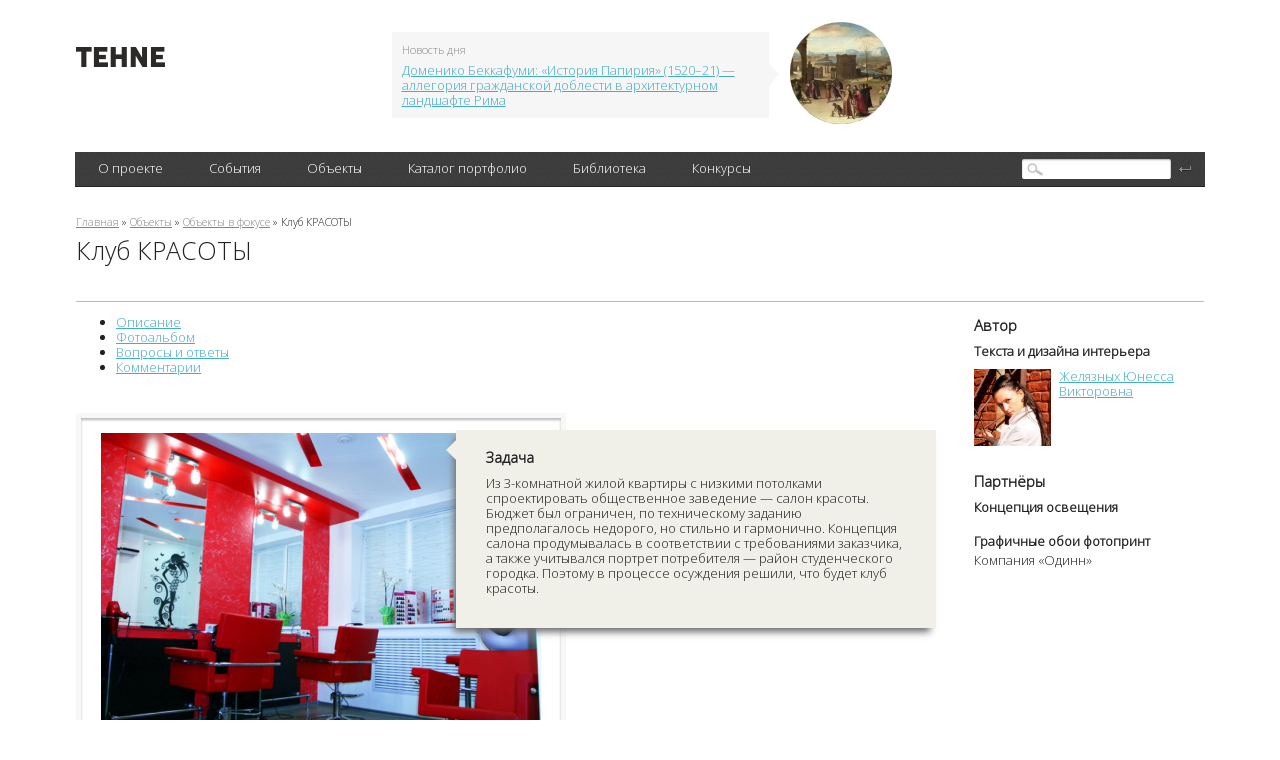

--- FILE ---
content_type: text/html; charset=utf-8
request_url: http://tehne.com/object/focus/klub-krasoty
body_size: 9965
content:
<!DOCTYPE html PUBLIC "-//W3C//DTD XHTML 1.0 Transitional//EN" "https://www.w3.org/TR/xhtml1/DTD/xhtml1-transitional.dtd">
<html xmlns="https://www.w3.org/1999/xhtml">
<head>
  <base href="https://tehne.com" />
<meta http-equiv="Content-Type" content="text/html; charset=utf-8" />
<link rel="shortcut icon" href="https://tehne.com/sites/all/themes/tehne/favicon.ico" type="image/vnd.microsoft.icon" />
<meta name="description" content="Из 3-комнатной жилой квартиры с низкими потолками спроектировано общественное заведение — салон красоты. Бюджет был ограничен, по техническому заданию предполагалось недорого, но стильно и гармонично. Концепция салона продумывалась в соответствии с требованиями заказчика, а также учитывался портрет потребителя — район студенческого городка." />
<meta property="og:title" content="Клуб КРАСОТЫ" />
<meta property="og:description" content="Из 3-комнатной жилой квартиры с низкими потолками спроектировано общественное заведение — салон красоты. Бюджет был ограничен, по техническому заданию предполагалось недорого, но стильно и гармонично. Концепция салона продумывалась в соответствии с требованиями заказчика, а также учитывался портрет потребителя — район студенческого городка." />
<meta property="og:image" content="https://tehne.com/assets/styles/og_image/public/i/object_focus/image/img_1119.jpg?itok=1HUGTkCE" />
  <title>Клуб КРАСОТЫ | портал о дизайне и архитектуре</title>
  <meta name="viewport" content="width=device-width, initial-scale=1" />
  <link type="text/css" rel="stylesheet" href="https://tehne.com/assets/css/css_xE-rWrJf-fncB6ztZfd2huxqgxu4WO-qwma6Xer30m4.css" media="all" />
<link type="text/css" rel="stylesheet" href="https://tehne.com/assets/css/css_GuyIbetLgzaMNnEcw-FkKT44EGFqf9Fr6tIufES7Dq0.css" media="all" />
<link type="text/css" rel="stylesheet" href="https://tehne.com/assets/css/css_dWBHPbSQWh-19e3Bc29cTHIsefj--RoEVftmVdOAMn4.css" media="all" />
<link type="text/css" rel="stylesheet" href="https://tehne.com/assets/css/css_9hpLlcuFM6wi631apAIMDzS884AAabYqj_uux4543Jk.css" media="all" />
<style type="text/css" media="all">
<!--/*--><![CDATA[/*><!--*/
.your_email-textfield{display:none !important;}

/*]]>*/-->
</style>
<link type="text/css" rel="stylesheet" href="https://tehne.com/assets/css/css_875A7aoaj1fssUS8O73BrwpN3TWKqdrhVcTR_CAxeqg.css" media="all" />
<link type="text/css" rel="stylesheet" href="https://tehne.com/assets/css/css_ZrfmCI333uopbh-QcKqTTHOZjFGh4oewf6Q2NTNYDBw.css" media="all" />
  <!-- new theme -->
  <link href='https://fonts.googleapis.com/css?family=Open+Sans:300&subset=latin,cyrillic-ext' rel='stylesheet' type='text/css' />  
  <script type="text/javascript" src="https://vk.com/js/api/share.js?11" charset="windows-1251"></script>  

</head>
<body class="html not-front not-logged-in page-node page-node- page-node-929 node-type-object-focus no-sidebars one-sidebar sidebar-second">
    <div id="scroll-top" onclick="Scroll.to(window,{'y':0},1000);">наверх</div>
<div id="blackout">&nbsp;</div>
<!-- main-cont -->
<div class="main-cont">
  <!-- // Header // -->
  <div class="Header">
    <div class="HeaderBanner">
                </div>
    <table class="HeaderFirstLine">
      <tr>
        <td class="HeaderLeftColl">
          
          <div class="HeaderLogo">
                          <a href="/" title="Главная">
                <img width="89" height="20" alt="Главная" src="/sites/all/themes/tehne/img/logo.png" />
              </a>
             
          </div>
        </td>
        <td class="HeaderCenterColl">
          <div class="HeaderNews">
                <div id="block-views-hot-news-block" class="block block-views">

  
  
  
  <div class="content">
      <div class="view view-hot-news view-id-hot_news view-display-id-block view-dom-id-fb7fbdc8778b66759d01899bbcae4b16">
        
  
  
      <div class="view-content">
        <div class="views-row views-row-1 views-row-odd views-row-first views-row-last">
    <div id="node-593" class="node node-top-news node-teaser clearfix" about="/node/593" typeof="sioc:Item foaf:Document">  <div class="content clearfix">    <div class="HeaderNewsContent">      <span class="NewsCorner"></span>      <span class="NewsBlockTitle">Новость дня</span>      <a target="_blank" href="https://tehne.com/event/arhivsyachina/domeniko-bekkafumi-istoriya-papiriya-allegoriya-grazhdanskoy-doblesti-v-arhitekturnom-landshafte-rima">Доменико Беккафуми: «История Папирия» (1520–21) — аллегория гражданской доблести в архитектурном ландшафте Рима</a>    </div>    <div class="HeaderNewsImage">      <a target="_blank" href="https://tehne.com/event/arhivsyachina/domeniko-bekkafumi-istoriya-papiriya-allegoriya-grazhdanskoy-doblesti-v-arhitekturnom-landshafte-rima"><div class="field field-name-field-image field-type-image field-label-hidden"><div class="field-items"><div class="field-item even"><img typeof="foaf:Image" src="https://tehne.com/assets/styles/hot_news/public/i/top_news/200-domenico-beccafumi-the-story-of-papirius.jpg?itok=x9gEk56h" width="102" height="102" alt="" /></div></div></div></a>    </div>  </div></div>  </div>
    </div>
  
  
  
  
  
  
</div>  </div>
</div>
            <br clear="all" />
          </div>
        </td>
        <td class="HeaderRightColl">
          <div class="HeaderSocialBookmarks">
            <a href="https://vk.com/public51692785" class="Vk"></a>
            <br clear="all" />
          </div>
        </td>
      </tr>
    </table>
          <div class="HeaderBlackLine">
              <div class="MainMenu">
                <table>
                  <tr>
                        <td><div><a href="javascript: void(0);" title="">О проекте</a>
<ul class='Lvl2'><li><a href="/about">О портале</a></li>
<li><a href="/contacts">Контакты</a></li>
<li><a href="/advertising">Информационные услуги</a></li>
<li><a href="/tehne">Техне</a></li>
<li><a href="http://tehne.com/terms-of-use" title="">Условия пользования</a></li>
<li><a href="http://tehne.com/privacy" title="">Политика конфиденциальности</a></li>
</ul></div></td>
<td><div><a href="/event" title="">События</a>
<ul class='Lvl2'><li><a href="/event/koncepty" title="">Концепты</a></li>
<li><a href="/event/novosti" title="">Новости</a></li>
<li><a href="/event/master-klassy" title="">Мастер классы</a></li>
<li><a href="/event/arhivsyachina" title="">Архивсячина</a></li>
<li><a href="/event/nashi-proekty" title="">Наши проекты</a></li>
</ul></div></td>
<td><div><a href="/object" title="">Объекты</a>
<ul class='Lvl2'><li><a href="/object/culture">Объекты культурного наследия</a></li>
</ul></div></td>
<td><div><a href="/person" title="">Каталог портфолио</a>
<ul class='Lvl2'><li><a href="/person/arhitektory" title="">Архитекторы</a></li>
<li><a href="/person/dizaynery" title="">Дизайнеры</a></li>
<li><a href="/person/hudozhniki" title="">Художники</a></li>
<li><a href="/person/hudozhestvennoe-foto" title="">Художественное фото</a></li>
<li><a href="/person/skulptory" title="">Скульпторы</a></li>
<li><a href="/person/proizvoditeli-postavshchiki" title="">Производители, поставщики</a></li>
<li><a href="/person/tvorcheskie-masterskie" title="">Творческие мастерские</a></li>
<li><a href="/person/uchebnye-zavedeniya" title="">Учебные заведения</a></li>
</ul></div></td>
<td><div><a href="/library">Библиотека</a></div></td>
<td><div><a href="/grant" title="">Конкурсы</a></div></td>
                  </tr>  
                </table>  

          </div>
          <div class="SearchBlock">
                <div id="block-search-form" class="block block-search">

  
  
  
  <div class="content">
      <form action="/object/focus/klub-krasoty" method="post" id="search-block-form" accept-charset="UTF-8"><div><div class="container-inline">
<div class="SearchFieldBg"><div class="form-item form-type-textfield form-item-search-block-form">
  <label class="element-invisible" for="edit-search-block-form--2">Поиск </label>
 <input title="Введите ключевые слова для поиска." type="text" id="edit-search-block-form--2" name="search_block_form" value="" size="15" maxlength="128" class="form-text" />
</div>
</div><div class="form-actions form-wrapper" id="edit-actions--3"><input type="submit" id="edit-submit--3" name="op" value="" class="form-submit" /></div><input type="hidden" name="form_build_id" value="form-UUxdmQghBQtANpCicghGXn8RhUXj4tEhsw0wZwG8KD4" />
<input type="hidden" name="form_id" value="search_block_form" />
</div>
</div></form>  </div>
</div>
          </div>
          <br clear="all" />
      </div>
  </div>
  <!-- // Header // -->
  
  <div class="Content">
      <table class="TwoColls">
          <tr>
              <td class="LeftColl">
                                                  <div id="breadcrumb"><div class="breadcrumb"><a href="/">Главная</a> » <a href="/object">Объекты</a> » <a href="/object/focus">Объекты в фокусе</a> » Клуб КРАСОТЫ</div></div>
                              
                                  <h1>Клуб КРАСОТЫ</h1>
                                
                                
                                  <div class="tabs"></div>
                  
                
                    <div id="block-system-main" class="block block-system">

  
  
  
  <div class="content">
      <div id="node-929" class="node node-object-focus clearfix" about="/object/focus/klub-krasoty" typeof="sioc:Item foaf:Document">
  <div class="content clearfix">
    
    <!-- Teaser -->
          <div class="focus-node-left">
        <div id="object-tabs">
          <ul>
            <li><a href="#object-description">Описание</a></li>
            <li><a href="#object-photo">Фотоальбом</a></li>
            <li><a href="#object-faq">Вопросы и ответы</a></li>        
            <li><a id="comment-tab" href="#object-comment">Комментарии</a></li>
          </ul>
          <div id="object-description">
            <div class="field field-name-field-image field-type-image field-label-hidden"><div class="field-items"><div class="field-item even"><img typeof="foaf:Image" src="https://tehne.com/assets/styles/object_focus_page/public/i/object_focus/image/img_1119.jpg?itok=-yP--Eaf" width="490" height="345" alt="" /></div></div></div>            <div class="field-name-field-focus-task">
              <div class="field-label">Задача</div>
              <p>Из 3-комнатной жилой квартиры с низкими потолками спроектировать общественное заведение — салон красоты. Бюджет был ограничен, по техническому заданию предполагалось недорого, но стильно и гармонично. Концепция салона продумывалась в соответствии с требованиями заказчика, а также учитывался портрет потребителя — район студенческого городка. Поэтому в процессе осуждения решили, что будет клуб красоты.</p>
 
            </div>
            <div class="field field-name-field-focus-main-idea field-type-text-long field-label-above"><div class="field-label">Главная идея:&nbsp;</div><div class="field-items"><div class="field-item even">в том, чтобы создать позитивное настроение за счёт интерьера и колористического решени</div></div></div><div class="field field-name-body field-type-text-with-summary field-label-above"><div class="field-label">Воплощение идеи:&nbsp;</div><div class="field-items"><div class="field-item even" property="content:encoded"><p>Цвета, выбранные для оформления клуба, — как вечное единство и борьба двух начал: белого и черного. Сочетание этих цветов выбрано как классическая основа, на фоне которой выгодно смотрится насыщенно-красный цвет. А примирить одно с другим  связал серый цвет, а также  серебристые оттенки. Чистые формы и прямые линии, графичность, присутствие декора на стенах и окнах создали молодежный облик клуба. Также идею атмосферы клуба поддержали в разноплановом  освещении. Можно сделать камерную, интимную или более яркую и светлую среду. В зоне ресепшна освещение решено в трёх вариантах: яркое и праздничное, деликатное и мягкое, а также направленно-нюансное.</p>
<p>Яркого освещения достигли за счёт расположения подвесных светильников — шаров разного диаметра и накладных, которые в свою очередь можно повернуть, тем самым изменив среду интерьера. Диммерное управление светом позволяет легко перевоплощать заведение в «ночной» клуб. Все светильники простые по форме, но в целом дают  выразительную композицию на потолке. Стойка администратора выполнена в черном ЛДСП с вензелистым рисунком, компактная и гламурная, обозначая зону приемной. Стены оформлены графичными обоями, фотопринт несет в себе смысловую нагрузку, добавляя живость и динамику. В зону косметологии подобрали качественные светильники, дающие равномерно-яркий и нейтральный свет, чтобы выполнять различные процедуры. Частично в косметологии на двух стенах положена плитка c бордюром из мозаики, для практичности и эстетики.</p>
<p>	Темперамент  освещения основного зала тоже решен в простых и лаконичных по форме светильниках, но обыгран дизайнерскими  приемами. Общий свет выполнен в люминесцентных лампах нейтрального свечения, расположенных в ярких нишах, создавая эффект движения и ритма. Также над каждым клиентом продуман местный свет, функциональный и уютный. Зону маникюра было решено отделить от общего зала текстильной легкой кисеей с элегантным и гламурным подвесом. Чтоб клиент чувствовал себя комфортно и романтично. Кабинет-солярий, санузел и хозблок  решены в техническом  освещении, достаточно практичном  и удобном в жизни.</p>
<p>Клуб разделили на несколько зон: они визуально и пространственно связаны друг с другом, но при этом каждая обладает собственным, уникальным характером. Однако, благодаря предельной условности стилизации, интерьер сохраняет эстетическое единство.</p>
<p>Стены решены с учетом расставления акцентов, фоновые стены — покраска в белый колер и на контрасте использована декоративная штукатурка-Хендитекс красного цвета, сверху перекрытая серебренным – Хендистайлом. Напольное покрытие сделано в  прочном матовом  керамограните фирмы ITALON, графитового оттенка, для общественных помещений с высокой степенью истираемости.</p>
<p>Оборудование выбрано в соответствии с требованиями и нормами профессиональных салонов. Ярким акцентом на ресепшн стал диванчик для ожидания. Очень удобное, качественное и практичное.</p>
</div></div></div>  
            <div class="block-foto-main clearfix">
                </div>
    <a id ="object-post-comment" href="#object-comment">Комментировать</a>
        <br clear="all" />
    <div class="EventsItemInfo">
      <span>29 января 2013, 17:01</span>
      <a href="/object/focus/klub-krasoty#comments">
        3 комментария      </a> 
    </div>
    <br clear="all" />  
      </div>
    <div id="object-photo">
      <div class="field-collection-container clearfix"><div class="field field-name-field-focus-photo-tab field-type-field-collection field-label-hidden"><div class="field-items"><div class="field-item even"><div class="field-collection-view clearfix view-mode-full field-collection-view-final"><div class="entity entity-field-collection-item field-collection-item-field-focus-photo-tab clearfix" about="/field-collection/field-focus-photo-tab/412" typeof="">
  <div class="content">
    <div class="field field-name-field-focus-tab-photo-gall-name field-type-text field-label-hidden"><div class="field-items"><div class="field-item even">Фото-галерея</div></div></div><div class="field field-name-field-focus-tab-photo-gallery field-type-image field-label-hidden"><div class="field-items"><div class="field-item even"><div id="field-slideshow-1-wrapper" class="field-slideshow-wrapper">

  
  
  
  <div class="field-slideshow field-slideshow-1 effect-blindY timeout-0 with-pager with-controls" style="width:760px; height:510px">
          <div class="field-slideshow-slide field-slideshow-slide-1 even first">
        <img class="field-slideshow-image field-slideshow-image-1" typeof="foaf:Image" src="https://tehne.com/assets/styles/focus_text/public/i/object_focus/image/gallery/img_0381.jpg?itok=ENM2wgFk" width="760" height="510" alt="" />              </div>
          <div class="field-slideshow-slide field-slideshow-slide-2 odd" style="display:none;">
        <img class="field-slideshow-image field-slideshow-image-2" typeof="foaf:Image" src="https://tehne.com/assets/styles/focus_text/public/i/object_focus/image/gallery/img_1054.jpg?itok=EgnIs6XE" width="760" height="510" alt="" />              </div>
          <div class="field-slideshow-slide field-slideshow-slide-3 even" style="display:none;">
        <img class="field-slideshow-image field-slideshow-image-3" typeof="foaf:Image" src="https://tehne.com/assets/styles/focus_text/public/i/object_focus/image/gallery/img_1062.jpg?itok=wIqD8P2o" width="760" height="510" alt="" />              </div>
          <div class="field-slideshow-slide field-slideshow-slide-4 odd" style="display:none;">
        <img class="field-slideshow-image field-slideshow-image-4" typeof="foaf:Image" src="https://tehne.com/assets/styles/focus_text/public/i/object_focus/image/gallery/img_1062_0.jpg?itok=QP7mdWPL" width="760" height="510" alt="" />              </div>
          <div class="field-slideshow-slide field-slideshow-slide-5 even" style="display:none;">
        <img class="field-slideshow-image field-slideshow-image-5" typeof="foaf:Image" src="https://tehne.com/assets/styles/focus_text/public/i/object_focus/image/gallery/img_1064.jpg?itok=Go9K1HxN" width="760" height="510" alt="" />              </div>
          <div class="field-slideshow-slide field-slideshow-slide-6 odd" style="display:none;">
        <img class="field-slideshow-image field-slideshow-image-6" typeof="foaf:Image" src="https://tehne.com/assets/styles/focus_text/public/i/object_focus/image/gallery/img_1084.jpg?itok=frn0nHyH" width="760" height="510" alt="" />              </div>
          <div class="field-slideshow-slide field-slideshow-slide-7 even" style="display:none;">
        <img class="field-slideshow-image field-slideshow-image-7" typeof="foaf:Image" src="https://tehne.com/assets/styles/focus_text/public/i/object_focus/image/gallery/img_1109.jpg?itok=CuBpblrR" width="760" height="510" alt="" />              </div>
          <div class="field-slideshow-slide field-slideshow-slide-8 odd" style="display:none;">
        <img class="field-slideshow-image field-slideshow-image-8" typeof="foaf:Image" src="https://tehne.com/assets/styles/focus_text/public/i/object_focus/image/gallery/img_1119.jpg?itok=7nceU1aC" width="760" height="510" alt="" />              </div>
          <div class="field-slideshow-slide field-slideshow-slide-9 even" style="display:none;">
        <img class="field-slideshow-image field-slideshow-image-9" typeof="foaf:Image" src="https://tehne.com/assets/styles/focus_text/public/i/object_focus/image/gallery/img_1134.jpg?itok=gp0o9Iya" width="760" height="510" alt="" />              </div>
          <div class="field-slideshow-slide field-slideshow-slide-10 odd" style="display:none;">
        <img class="field-slideshow-image field-slideshow-image-10" typeof="foaf:Image" src="https://tehne.com/assets/styles/focus_text/public/i/object_focus/image/gallery/img_1143.jpg?itok=YdmSw8Jo" width="760" height="510" alt="" />              </div>
          <div class="field-slideshow-slide field-slideshow-slide-11 even" style="display:none;">
        <img class="field-slideshow-image field-slideshow-image-11" typeof="foaf:Image" src="https://tehne.com/assets/styles/focus_text/public/i/object_focus/image/gallery/img_1145.jpg?itok=2iehGJmT" width="760" height="510" alt="" />              </div>
          <div class="field-slideshow-slide field-slideshow-slide-12 odd" style="display:none;">
        <img class="field-slideshow-image field-slideshow-image-12" typeof="foaf:Image" src="https://tehne.com/assets/styles/focus_text/public/i/object_focus/image/gallery/img_1154_0.jpg?itok=q-5jrZ0s" width="760" height="510" alt="" />              </div>
          <div class="field-slideshow-slide field-slideshow-slide-13 even" style="display:none;">
        <img class="field-slideshow-image field-slideshow-image-13" typeof="foaf:Image" src="https://tehne.com/assets/styles/focus_text/public/i/object_focus/image/gallery/img_1158.jpg?itok=cSq2zu9N" width="760" height="510" alt="" />              </div>
          <div class="field-slideshow-slide field-slideshow-slide-14 odd" style="display:none;">
        <img class="field-slideshow-image field-slideshow-image-14" typeof="foaf:Image" src="https://tehne.com/assets/styles/focus_text/public/i/object_focus/image/gallery/img_1172_0.jpg?itok=CGSzFLG5" width="760" height="510" alt="" />              </div>
          <div class="field-slideshow-slide field-slideshow-slide-15 even last" style="display:none;">
        <img class="field-slideshow-image field-slideshow-image-15" typeof="foaf:Image" src="https://tehne.com/assets/styles/focus_text/public/i/object_focus/image/gallery/img_1180.jpg?itok=R7md83PH" width="760" height="510" alt="" />              </div>
      </div>

  <div id="field-slideshow-1-controls" class="field-slideshow-controls">
  <a href="#" class="prev"></a>
    <a href="#" class="next"></a>
</div>

  
</div>
</div></div></div>  </div>
</div>
</div></div></div></div></div>    </div>
    <div id="object-faq">
      <div class="view view-object-faq-list view-id-object_faq_list view-display-id-block view-dom-id-83c316804c9a82901ddf7e88db7a3b90">
        
  
  
      <div class="view-content">
        <div class="views-row views-row-1 views-row-odd views-row-first views-row-last">
    <div id="node-930" class="node node-object-faq node-teaser" about="/content/petr-abramovich" typeof="sioc:Item foaf:Document">  <div class="content clearfix">       <div style="position: relative; padding-top: 13px;margin-left: 40px; margin-top: 10px;">   <div class="object-faq-answer"></div>       </div>  </div></div>  </div>
    </div>
  
  
  
  
  
  
</div>      <div class="comment-wrapper">
        <div class="form-container">
         <h2 class="title">Добавить вопрос</h2>
         <form action="/object/focus/klub-krasoty" method="post" id="object-faq-node-form" accept-charset="UTF-8"><div><input type="hidden" name="form_build_id" value="form-lgBRN_Hnpa1cbP8pgKJEeOraTyURlGOX27Vjp8EDO3Q" />
<input type="hidden" name="form_id" value="object_faq_node_form" />
<div class="form-item form-type-textfield form-item-email">
 <input type="text" id="edit-email--2" name="email" value="" size="60" maxlength="128" class="form-text" />
</div>
<input type="hidden" name="honeypot_time" value="1768972480" />
<div class="your_email-textfield"><div class="form-item form-type-textfield form-item-your-email">
  <label for="edit-your-email">Leave this field blank </label>
 <input autocomplete="off" type="text" id="edit-your-email" name="your_email" value="" size="20" maxlength="128" class="form-text" />
</div>
</div></div></form>        </div>
      </div>
    </div>
      <div id="object-comment">
        <div id="comments" class="comment-wrapper">
          <h2 class="title comment-title">Комментарии</h2>
      
  <div id="comment-wrapper-nid-929"><div class="ajax-comment-wrapper" id="comment-wrapper-14058"><a id="comment-14058"></a>
<div class="comment comment-published odd item-01i">
  <!--div class="date">
    <div class="textdate">
      <div class="day">30</div>
      <div class="month">Янв</div>
  	</div>
  </div-->
  
      <!--h3 property="dc:title" datatype=""><a href="/comment/14058#comment-14058" class="permalink" rel="bookmark">Юнесса, вы талантливый</a></h3-->
      
  
  <span class="submitted"><span class="autor"><span rel="sioc:has_creator"><span class="username" xml:lang="" typeof="sioc:UserAccount" property="foaf:name" datatype="">Юля</span></span></span> <span class="date">30/01/2013 в 12:54</span></span>
  	<div class="clear-block">
    
  		
		<div id="commentcontent">
      <div class="content">
        <span rel="sioc:reply_of" resource="/object/focus/klub-krasoty" class="rdf-meta element-hidden"></span><div class="field field-name-comment-body field-type-text-long field-label-hidden"><div class="field-items"><div class="field-item even" property="content:encoded">Юнесса, вы талантливый дизайнер! Мне очень понравились все ваши дизайн-идеи. Молодец!</div></div></div>              </div>
    </div>
  	
  	<!--div class="permalink-comment">
      <a href="/object/focus/klub-krasoty#comment-14058" class="active">#14058</a>    </div-->
    
          <div class="links"><ul class="links inline"><li class="comment-reply first last"><a href="/ajax_comments/reply/929/14058" class="use-ajax ajax-comment-reply" id="reply-14058">ответить</a></li>
</ul></div>
    	</div>
</div></div><div class="ajax-comment-wrapper" id="comment-wrapper-14081"><a id="comment-14081"></a>
<div class="comment comment-published even item-02i">
  <!--div class="date">
    <div class="textdate">
      <div class="day">24</div>
      <div class="month">Фев</div>
  	</div>
  </div-->
  
      <!--h3 property="dc:title" datatype=""><a href="/comment/14081#comment-14081" class="permalink" rel="bookmark">Дизайн и креатив на лицо.</a></h3-->
      
  
  <span class="submitted"><span class="autor"><span rel="sioc:has_creator"><span class="username" xml:lang="" typeof="sioc:UserAccount" property="foaf:name" datatype="">Азамат</span></span></span> <span class="date">24/02/2013 в 08:54</span></span>
  	<div class="clear-block">
    
  		
		<div id="commentcontent">
      <div class="content">
        <span rel="sioc:reply_of" resource="/object/focus/klub-krasoty" class="rdf-meta element-hidden"></span><div class="field field-name-comment-body field-type-text-long field-label-hidden"><div class="field-items"><div class="field-item even" property="content:encoded">Дизайн и креатив на лицо. Классно
</div></div></div>              </div>
    </div>
  	
  	<!--div class="permalink-comment">
      <a href="/object/focus/klub-krasoty#comment-14081" class="active">#14081</a>    </div-->
    
          <div class="links"><ul class="links inline"><li class="comment-reply first last"><a href="/ajax_comments/reply/929/14081" class="use-ajax ajax-comment-reply" id="reply-14081">ответить</a></li>
</ul></div>
    	</div>
</div></div><div class="ajax-comment-wrapper" id="comment-wrapper-15554"><a id="comment-15554"></a>
<div class="comment comment-published odd item-03i">
  <!--div class="date">
    <div class="textdate">
      <div class="day">15</div>
      <div class="month">Ноя</div>
  	</div>
  </div-->
  
      <!--h3 property="dc:title" datatype=""><a href="/comment/15554#comment-15554" class="permalink" rel="bookmark">Спасибо!</a></h3-->
      
  
  <span class="submitted"><span class="autor"><span rel="sioc:has_creator"><span class="username" xml:lang="" typeof="sioc:UserAccount" property="foaf:name" datatype="">Юнесса</span></span></span> <span class="date">15/11/2013 в 11:45</span></span>
  	<div class="clear-block">
    
  		
		<div id="commentcontent">
      <div class="content">
        <span rel="sioc:reply_of" resource="/object/focus/klub-krasoty" class="rdf-meta element-hidden"></span><div class="field field-name-comment-body field-type-text-long field-label-hidden"><div class="field-items"><div class="field-item even" property="content:encoded">Спасибо!</div></div></div>              </div>
    </div>
  	
  	<!--div class="permalink-comment">
      <a href="/object/focus/klub-krasoty#comment-15554" class="active">#15554</a>    </div-->
    
          <div class="links"><ul class="links inline"><li class="comment-reply first last"><a href="/ajax_comments/reply/929/15554" class="use-ajax ajax-comment-reply" id="reply-15554">ответить</a></li>
</ul></div>
    	</div>
</div></div></div>
      <div class="form-container">
      <h2 class="title comment-form">Добавить комментарий</h2>
      <form class="comment-form" action="/comment/reply/929" method="post" id="comment-form" accept-charset="UTF-8"><div><div class="form-item form-type-textfield form-item-name">
  <label for="edit-name">Ваше имя <span class="form-required" title="Это поле обязательно для заполнения.">*</span></label>
 <input type="text" id="edit-name" name="name" value="" size="30" maxlength="60" class="form-text required" />
</div>
<div class="field-type-text-long field-name-comment-body field-widget-text-textarea form-wrapper" id="edit-comment-body"><div id="comment-body-add-more-wrapper"><div class="form-item form-type-textarea form-item-comment-body-und-0-value">
  <label for="edit-comment-body-und-0-value">Комментарий <span class="form-required" title="Это поле обязательно для заполнения.">*</span></label>
 <div class="form-textarea-wrapper resizable"><textarea class="text-full form-textarea required" id="edit-comment-body-und-0-value" name="comment_body[und][0][value]" cols="60" rows="5"></textarea></div>
</div>
</div></div><input type="hidden" name="form_build_id" value="form-LT6gVK_OVFapzM_GNhJ5NoygUiLn1xbltcDl_LyDCwY" />
<input type="hidden" name="form_id" value="comment_node_object_focus_form" />
<div class="form-item form-type-textfield form-item-email">
 <input type="text" id="edit-email" name="email" value="" size="60" maxlength="128" class="form-text" />
</div>
<div class="form-actions form-wrapper" id="edit-actions"><input type="submit" id="edit-submit" name="op" value="Сохранить" class="form-submit" /></div></div></form>   </div>
  </div>
      </div>

    </div>    
  </div>
  <div class="focus-node-right">
    <div class="field-collection-container clearfix"><div class="field field-name-field-focus-author field-type-field-collection field-label-abovec"><div class="field-label">Автор&nbsp;</div><div class="field-items"><div class="field-item even"><div class="field-collection-view clearfix view-mode-full field-collection-view-final"><div class="entity entity-field-collection-item field-collection-item-field-focus-author clearfix" about="/field-collection/field-focus-author/407" typeof="">
  <div class="content">
    <div class="field field-name-field-author-label field-type-text field-label-hidden"><div class="field-items"><div class="field-item even">Текста и дизайна интерьера</div></div></div><div class="field field-name-field-author-reference field-type-node-reference field-label-hidden"><div class="field-items"><div class="field-item even">
<div class="field field-name-field-person-avatar field-type-image field-label-hidden"><div class="field-items"><div class="field-item even"><img typeof="foaf:Image" src="https://tehne.com/assets/styles/focus_left_autor/public/i/person/avatar/zhelyaznyh_avatar.jpg?itok=NURXrwRC" width="77" height="77" alt="" title="Желязных Юнесса, дизайнер" /></div></div></div><div class="refer-link">
  <a href="/person/dizayn-sredy/zhelyaznyh-yunessa-viktorovna">Желязных Юнесса Викторовна</a>
</div></div></div></div>  </div>
</div>
</div></div></div></div></div>    <div class="field-collection-container clearfix"><div class="field field-name-field-focus-partners field-type-field-collection field-label-abovec"><div class="field-label">Партнёры&nbsp;</div><div class="field-items"><div class="field-item even"><div class="field-collection-view clearfix view-mode-full"><div class="entity entity-field-collection-item field-collection-item-field-focus-partners clearfix" about="/field-collection/field-focus-partners/408" typeof="">
  <div class="content">
    <div class="field field-name-field-partner-label field-type-text field-label-hidden"><div class="field-items"><div class="field-item even">Концепция освещения</div></div></div>  </div>
</div>
</div></div><div class="field-item odd"><div class="field-collection-view clearfix view-mode-full field-collection-view-final"><div class="entity entity-field-collection-item field-collection-item-field-focus-partners clearfix" about="/field-collection/field-focus-partners/410" typeof="">
  <div class="content">
    <div class="field field-name-field-partner-label field-type-text field-label-hidden"><div class="field-items"><div class="field-item even">Графичные обои фотопринт</div></div></div><div class="field field-name-field-partner-link field-type-link-field field-label-hidden"><div class="field-items"><div class="field-item even">Компания «Одинн»</div></div></div>  </div>
</div>
</div></div></div></div></div>  
  </div>
    
  </div>
</div>  </div>
</div>
                
              </td>
              <!--  LEFT COLUMN -->              
                        </tr>
      </table>

            
      <br class="clear none" />
  </div>
  <!-- /main-cont -->
  <!-- \\\footer\\\ -->
  <div class="footer">
      <div class="footer-b">
          <div class="FooterContent">
              <table>
                  <tr>
                      <td class="FooterCopyRights">tehne.com &copy; 2011&mdash;2026                          <br />Все права защищены.
                          <br />
                      </td>
                      <td class="FooterContacts">Если у вас есть интересная для нас
                          <br />информация &ndash; пишите на почту 
                          <br />
                          <a href="mailto:info@tehne.com">info@tehne.com</a>
                      </td>
                      <td class="FooterCounters">
                          <!-- Yandex.Metrika informer -->
                          <a href="https://metrika.yandex.ru/stat/?id=7537711&amp;from=informer"
                          target="_blank" rel="nofollow"><img src="https://informer.yandex.ru/informer/7537711/3_1_FFFFFFFF_EEEEEEFF_0_pageviews"
                          style="width:88px; height:31px; border:0;" alt="Яндекс.Метрика" title="Яндекс.Метрика: данные за сегодня (просмотры, визиты и уникальные посетители)" /></a>
                          <!-- /Yandex.Metrika informer -->

                          <!-- Yandex.Metrika counter -->
                          <div style="display:none;"><script type="text/javascript">
                          (function(w, c) {
                              (w[c] = w[c] || []).push(function() {
                                  try {
                                      w.yaCounter7537711 = new Ya.Metrika({id:7537711, enableAll: true});
                                  }
                                  catch(e) { }
                              });
                          })(window, 'yandex_metrika_callbacks');
                          </script></div>
                          <script src="//mc.yandex.ru/metrika/watch.js" type="text/javascript" defer="defer"></script>
                          <noscript><div><img src="//mc.yandex.ru/watch/7537711" style="position:absolute; left:-9999px;" alt="" /></div></noscript>
                          <!-- /Yandex.Metrika counter -->



                      </td>
                      <td class="FooterStudioCopy">Сайт разработан
                          <br />Лабораторией дизайна
                          <span class="PixLogoHolder">
                              <span class="PixelLogo"></span>
                              <a target="_blank" href="https://p1x.ru">&laquo;Pixel&raquo;</a>&copy; 2012</span>
                      </td>
                  </tr>
              </table>
          </div>
      </div>
  </div>
  <!-- ///footer/// -->
</div>
  <script type="text/javascript">
  var _gaq = _gaq || [];
  _gaq.push(['_setAccount', 'UA-24006847-1']);
  _gaq.push(['_trackPageview']);

  (function() {
    var ga = document.createElement('script'); ga.type = 'text/javascript'; ga.async = true;
    ga.src = ('https:' == document.location.protocol ? 'https://ssl' : 'https://www') + '.google-analytics.com/ga.js';
    var s = document.getElementsByTagName('script')[0]; s.parentNode.insertBefore(ga, s);
  })();
</script>
</body>
</html>


--- FILE ---
content_type: text/css
request_url: https://tehne.com/assets/css/css_9hpLlcuFM6wi631apAIMDzS884AAabYqj_uux4543Jk.css
body_size: 3345
content:
#colorbox,#cboxOverlay,#cboxWrapper{position:absolute;top:0;left:0;z-index:9999;overflow:hidden;}#cboxOverlay{position:fixed;width:100%;height:100%;}#cboxMiddleLeft,#cboxBottomLeft{clear:left;}#cboxContent{position:relative;}#cboxLoadedContent{overflow:auto;-webkit-overflow-scrolling:touch;}#cboxTitle{margin:0;}#cboxLoadingOverlay,#cboxLoadingGraphic{position:absolute;top:0;left:0;width:100%;height:100%;}#cboxPrevious,#cboxNext,#cboxClose,#cboxSlideshow{border:0;padding:0;margin:0;overflow:visible;width:auto;background:none;cursor:pointer;}#cboxPrevious:active,#cboxNext:active,#cboxClose:active,#cboxSlideshow:active{outline:0;}.cboxPhoto{float:left;margin:auto;border:0;display:block;max-width:none;}.cboxIframe{width:100%;height:100%;display:block;border:0;}#colorbox,#cboxContent,#cboxLoadedContent{-moz-box-sizing:content-box;-webkit-box-sizing:content-box;box-sizing:content-box;}#cboxOverlay{background:#000;}#colorbox{outline:0;}#cboxWrapper{background:#fff;-moz-border-radius:5px;-webkit-border-radius:5px;border-radius:5px;}#cboxTopLeft{width:15px;height:15px;}#cboxTopCenter{height:15px;}#cboxTopRight{width:15px;height:15px;}#cboxBottomLeft{width:15px;height:10px;}#cboxBottomCenter{height:10px;}#cboxBottomRight{width:15px;height:10px;}#cboxMiddleLeft{width:15px;}#cboxMiddleRight{width:15px;}#cboxContent{background:#fff;overflow:hidden;}#cboxError{padding:50px;border:1px solid #ccc;}#cboxLoadedContent{margin-bottom:28px;}#cboxTitle{position:absolute;background:rgba(255,255,255,0.7);bottom:28px;left:0;color:#535353;width:100%;padding:4px 6px;-moz-box-sizing:border-box;-webkit-box-sizing:border-box;box-sizing:border-box;}#cboxCurrent{position:absolute;bottom:4px;left:60px;color:#949494;}.cboxSlideshow_on #cboxSlideshow{position:absolute;bottom:0px;right:30px;background:url(/sites/all/modules/colorbox/styles/default/images/controls.png) no-repeat -75px -50px;width:25px;height:25px;text-indent:-9999px;}.cboxSlideshow_on #cboxSlideshow:hover{background-position:-101px -50px;}.cboxSlideshow_off #cboxSlideshow{position:absolute;bottom:0px;right:30px;background:url(/sites/all/modules/colorbox/styles/default/images/controls.png) no-repeat -25px -50px;width:25px;height:25px;text-indent:-9999px;}.cboxSlideshow_off #cboxSlideshow:hover{background-position:-49px -50px;}#cboxPrevious{position:absolute;bottom:0;left:0;background:url(/sites/all/modules/colorbox/styles/default/images/controls.png) no-repeat -75px 0px;width:25px;height:25px;text-indent:-9999px;}#cboxPrevious:hover{background-position:-75px -25px;}#cboxNext{position:absolute;bottom:0;left:27px;background:url(/sites/all/modules/colorbox/styles/default/images/controls.png) no-repeat -50px 0px;width:25px;height:25px;text-indent:-9999px;}#cboxNext:hover{background-position:-50px -25px;}#cboxLoadingOverlay{background:#fff;}#cboxLoadingGraphic{background:url(/sites/all/modules/colorbox/styles/default/images/loading_animation.gif) no-repeat center center;}#cboxClose{position:absolute;bottom:0;right:0;background:url(/sites/all/modules/colorbox/styles/default/images/controls.png) no-repeat -25px 0px;width:25px;height:25px;text-indent:-9999px;}#cboxClose:hover{background-position:-25px -25px;}
.ctools-locked{color:red;border:1px solid red;padding:1em;}.ctools-owns-lock{background:#ffffdd none repeat scroll 0 0;border:1px solid #f0c020;padding:1em;}a.ctools-ajaxing,input.ctools-ajaxing,button.ctools-ajaxing,select.ctools-ajaxing{padding-right:18px !important;background:url(/sites/all/modules/ctools/images/status-active.gif) right center no-repeat;}div.ctools-ajaxing{float:left;width:18px;background:url(/sites/all/modules/ctools/images/status-active.gif) center center no-repeat;}
div.ctools-modal-content{background:#fff;color:#000;padding:0;margin:2px;border:1px solid #000;width:600px;text-align:left;}div.ctools-modal-content .modal-title{font-size:120%;font-weight:bold;color:white;overflow:hidden;white-space:nowrap;}div.ctools-modal-content .modal-header{background-color:#2385c2;padding:0 .25em 0 1em;}div.ctools-modal-content .modal-header a{color:white;}div.ctools-modal-content .modal-content{padding:1em 1em 0 1em;overflow:auto;position:relative;}div.ctools-modal-content .modal-form{}div.ctools-modal-content a.close{color:white;float:right;}div.ctools-modal-content a.close:hover{text-decoration:none;}div.ctools-modal-content a.close img{position:relative;top:1px;}div.ctools-modal-content .modal-content .modal-throbber-wrapper{text-align:center;}div.ctools-modal-content .modal-content .modal-throbber-wrapper img{margin-top:160px;}div.ctools-modal-content .form-item label{width:15em;float:left;}div.ctools-modal-content .form-item label.option{width:auto;float:none;}div.ctools-modal-content .form-item .description{clear:left;}div.ctools-modal-content .form-item .description .tips{margin-left:2em;}div.ctools-modal-content .no-float .form-item *{float:none;}div.ctools-modal-content .modal-form .no-float label{width:auto;}div.ctools-modal-content fieldset,div.ctools-modal-content .form-radios,div.ctools-modal-content .form-checkboxes{clear:left;}div.ctools-modal-content .vertical-tabs-panes > fieldset{clear:none;}div.ctools-modal-content .resizable-textarea{width:auto;margin-left:15em;margin-right:5em;}div.ctools-modal-content .container-inline .form-item{margin-right:2em;}#views-exposed-pane-wrapper .form-item{margin-top:0;margin-bottom:0;}div.ctools-modal-content label.hidden-options{background:transparent url(/sites/all/modules/ctools/images/arrow-active.png) no-repeat right;height:12px;padding-right:12px;}div.ctools-modal-content label.expanded-options{background:transparent url(/sites/all/modules/ctools/images/expanded-options.png) no-repeat right;height:12px;padding-right:16px;}div.ctools-modal-content .option-text-aligner label.expanded-options,div.ctools-modal-content .option-text-aligner label.hidden-options{background:none;}div.ctools-modal-content .dependent-options{padding-left:30px;}
div.modal-forms-modal-content .resizable-textarea{margin-left:0;margin-right:0;}div.modal-forms-modal-content .form-item label{float:none;width:auto;}div.modal-forms-modal-content .item-list ul li{margin:0 0 0.25em 1.5em;}div.modal-forms-modal-content div.messages{margin:0;}div.modal-forms-modal-content{background:transparent;color:#000;font:12px "Lucida Grande",Verdana,Arial,sans-serif;border:0;margin:0;padding:0;}div.modal-forms-modal-content .popups-container{overflow:hidden;height:100%;background:#fff;text-align:left;-moz-border-radius:5px;-webkit-border-radius:5px;border-radius:5px;}div.modal-forms-modal-content .modal-header{background-color:transparent;padding:0.5em 1em 0 1em;min-height:25px;}div.modal-forms-modal-content .modal-title{display:inline;color:#000;}div.modal-forms-modal-content .popups-close{float:right;cursor:pointer;background:url(/sites/all/modules/modal_forms/images/controls.png) -25px 0px no-repeat;width:25px;height:25px;text-indent:100%;white-space:nowrap;overflow:hidden;}div.modal-forms-modal-content .popups-close:hover{background-position:-25px -25px;}
.rate-info,.rate-description{clear:left;font-size:0.8em;color:#666;}
div.ctools-modal-content h1.modal-title{font-weight:normal;font-size:32px;}#modalBackdrop{opacity:0.5 !important;}#modalContent{position:fixed!important;top:50% !important;margin-top:-200px !important;}div.modal-forms-modal-content{height:auto!important;}body div.modal-forms-modal-content .popups-close{position:absolute;top:36px;right:37px;height:29px;opacity:1;width:29px;background:url(/sites/all/modules/webform_popup/images/close2.png) top left no-repeat;cursor:pointer;z-index:181;}body div.modal-forms-modal-content .popups-close:hover{background-position:left -29px !important;}body div.modal-forms-modal-content .popups-close:active{background-position:left -29px !important;}div.ctools-modal-content .modal-header{padding:30px 35px 15px 35px;border:0px;}div.modal-forms-modal-content .modal-title{font-size:25px;font-weight:normal;font-family:'Segoe UI Light','Ubuntu Light','Roboto Light','HelveticaNeue Light','Open Sans',Arial,sans-serif;border:0px;}div.ctools-modal-content .modal-content{width:100% !important;height:auto !important;border:0px;margin:0px;padding:0px 45px 0 35px;box-shadow:none;-moz-box-shadow:none;-webkit-box-shadow:none;box-sizing:border-box;-moz-box-sizing:border-box;-webkit-box-sizing:border-box;}#modalContent .form-item{margin:0 0 20px;}#modalContent .form-item input{width:100%;height:30px;line-height:30px;padding:0 7px;box-sizing:border-box;-moz-box-sizing:border-box;-webkit-box-sizing:border-box;}#modalContent .form-item textarea{width:100%;padding:5px 7px;box-sizing:border-box;-moz-box-sizing:border-box;-webkit-box-sizing:border-box;}#modalContent .form-item input:focus,#modalContent .form-item textarea:focus{outline:0px;}#modalContent input:not([type]),#modalContent input[type="color"],#modalContent input[type="email"],#modalContent input[type="number"],#modalContent input[type="password"],#modalContent input[type="tel"],#modalContent input[type="url"],#modalContent input[type="text"],#modalContent textarea{background:#f1f1f1;border-color:#b2b2b2 #d7d7d7 #fff #d7d7d7;border-style:solid;border-width:2px 1px 0 1px;border-radius:5px;-moz-border-radius:5px;-webkit-border-radius:5px;}#modalContent input:not([type]).error,#modalContent input[type="color"].error,#modalContent input[type="email"].error,#modalContent input[type="number"].error,#modalContent input[type="password"].error,#modalContent input[type="tel"].error,#modalContent input[type="url"].error,#modalContent input[type="text"].error,#modalContent textarea.error{border-color:#e35255 !important;border-style:solid !important;border-width:1px !important;}#modalContent textarea{resize:none;}#modalContent .form-item label{font-size:13px;line-height:15px;font-weight:normal;margin:0 0 10px;font-family:'Segoe UI Light','Ubuntu Light','Roboto Light','HelveticaNeue Light','Open Sans',Arial,sans-serif;}#modalContent .form-actions{margin:35px 0 20px;}div.error,table tr.error{background-color:#fef5f1;}div.error,.error{color:#8c2e0b;}.messages.error .element-invisible{display:none;}.messages.error ul{margin:0px;padding:0px;}.messages.error ul li{list-style:none;}
div.modal-forms-modal-content .resizable-textarea{margin-left:0;margin-right:0;}.PopUpHolder .textarea{border:none !important;}div.modal-forms-modal-content .form-item label{float:none;width:auto;}div.modal-forms-modal-content .item-list ul li{margin:0 1.5em 0.25em 0;display:inline;}div.modal-forms-modal-content div.error{background-image:none !important;}div.modal-forms-modal-content .form-item input.error{border:none !important;}div.modal-forms-modal-content div.messages{border:none;margin:0;padding:0;}div.modal-forms-modal-content div.messages > .messages{border:1px solid;margin:6px 0;padding:10px 10px 10px 40px;}div.modal-forms-modal-content{background:transparent;color:#555555;font-family:'Segoe UI',Helvetica,Arial,'Liberation Sans';border:0;margin:0;padding:0;}div.modal-forms-modal-content .modal-scroll{overflow:hidden;overflow-y:auto;}div.modal-forms-modal-content .popups-container{overflow:hidden;height:100%;background:#fff;padding:5px;text-align:left;-moz-border-radius:5px;-webkit-border-radius:5px;border-radius:5px;}div.modal-forms-modal-content .modal-header{background-color:transparent;}div.modal-forms-modal-content .modal-title{display:inline;color:#000;}div.modal-forms-modal-content .popups-close{position:absolute;top:36px;right:37px;height:29px;width:29px;background:url(/sites/all/modules/webform_popup/images/close2.png) top left no-repeat;cursor:pointer;z-index:181;}div.modal-forms-modal-content .popups-close:hover{background-position:left -29px !important;}div.ctools-modal-content .modal-header{min-height:auto;}.FormLine_none{display:none;}#webform-component-order-message{padding-top:10px;}#modalContent{margin-top:-60px;}.PopUpHolder #edit-field-category{display:none;}.PopUpHolder fieldset{display:none;}.PopUpHolder #edit-field-image-und{display:block !important;padding:0;}.PopUpHolder th{display:none;}.PopUpHolder tr{background:none;border:none;}.PopUpHolder td{vertical-align:bottom;}.PopUpHolder  .tabledrag-handle,.PopUpHolder  .tabledrag-toggle-weight{display:none;}.PopUpHolder  td .form-managed-file{padding-bottom:6px;}.PopUpHolder  .fieldset-wrapper label{display:none;}.PopUpHolder .vertical-tabs{display:none;}.PopUpHolder #edit-meta-description,.PopUpHolder .image-preview,.PopUpHolder .image-widget .FormLine{display:none;}.PopUpHolder .image-widget .form-submit{}.PopUpHolder  .grippie{display:none !important;}.PopUpHolder input.form-file{padding:5px 0 0 0;}.PopUpHolder input[type="file"]{display:block;font-size:12px;margin-left:0;}.PopUpHolder .image-widget:after{height:auto;}.PopUpHolder  #edit-field-image-und-ajax-wrapper fieldset{margin:0;}.PopUpHolder .form-actions input{color:#000;margin:0;}.PopUpHolder .form-submit{color:#000;}
